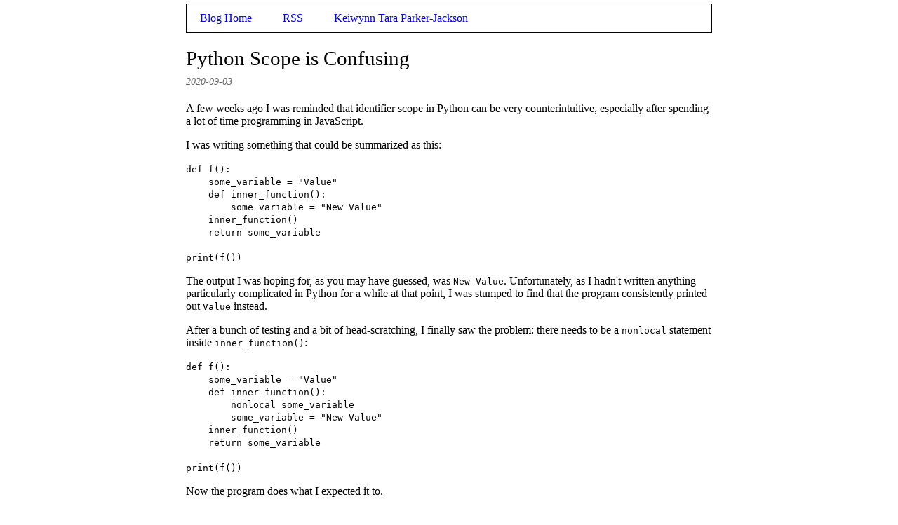

--- FILE ---
content_type: text/html; charset=UTF-8
request_url: https://kechpaja.com/blog/2020/09/03-python-scope-is-confusing.html
body_size: 1703
content:
<!DOCTYPE html><!-- Generated by KRF version 2025-07-08 --><html><head><meta charset="utf-8"><meta name="viewport" content="width=device-width, initial-scale=1.0"><link rel="stylesheet" type="text/css" href="../../styles.css"><title>Python Scope is Confusing</title><meta name="viewport" content="width=device-width, initial-scale=1.0">
<link rel="alternate" type="application/rss+xml" title="Keiwynn's Technology Blog" href="https://kechpaja.com/blog/feed/feed.xml">
<!-- Modified from snippet provided at www.favicon-generator.org -->
<link rel="apple-touch-icon" sizes="57x57" href="/favicons/apple-icon-57x57.png">
<link rel="apple-touch-icon" sizes="60x60" href="/favicons/apple-icon-60x60.png">
<link rel="apple-touch-icon" sizes="72x72" href="/favicons/apple-icon-72x72.png">
<link rel="apple-touch-icon" sizes="76x76" href="/favicons/apple-icon-76x76.png">
<link rel="apple-touch-icon" sizes="114x114" href="/favicons/apple-icon-114x114.png">
<link rel="apple-touch-icon" sizes="120x120" href="/favicons/apple-icon-120x120.png">
<link rel="apple-touch-icon" sizes="144x144" href="/favicons/apple-icon-144x144.png">
<link rel="apple-touch-icon" sizes="152x152" href="/favicons/apple-icon-152x152.png">
<link rel="apple-touch-icon" sizes="180x180" href="/favicons/apple-icon-180x180.png">
<link rel="icon" type="image/png" sizes="192x192"  href="/favicons/android-icon-192x192.png">
<link rel="icon" type="image/png" sizes="32x32" href="/favicons/favicon-32x32.png">
<link rel="icon" type="image/png" sizes="96x96" href="/favicons/favicon-96x96.png">
<link rel="icon" type="image/png" sizes="16x16" href="/favicons/favicon-16x16.png">
<link rel="manifest" href="/favicons/manifest.json">
<meta name="msapplication-TileColor" content="#ffffff">
<meta name="msapplication-TileImage" content="/favicons/ms-icon-144x144.png">
<meta name="theme-color" content="#ffffff">
</head><body><header><a href="/blog/">Blog Home</a>
<a href="/blog/feed/feed.xml">RSS</a>
<a href="/">Keiwynn Tara Parker-Jackson</a>
</header><h1>Python Scope is Confusing</h1><div class='krf-date'>2020-09-03</div><p>A few weeks ago I was reminded that identifier scope in Python can be very counterintuitive, especially after spending a lot of time programming in JavaScript.</p><p>I was writing something that could be summarized as this:</p><code>def f():
    some_variable = "Value"
    def inner_function():
        some_variable = "New Value"
    inner_function()
    return some_variable

print(f())</code><p>The output I was hoping for, as you may have guessed, was <code>New Value</code>. Unfortunately, as I hadn't written anything particularly complicated in Python for a while at that point, I was stumped to find that the program consistently printed out <code>Value</code> instead.</p><p>After a bunch of testing and a bit of head-scratching, I finally saw the problem: there needs to be a <code>nonlocal</code> statement inside <code>inner_function()</code>:</p><code>def f():
    some_variable = "Value"
    def inner_function():
        nonlocal some_variable
        some_variable = "New Value"
    inner_function()
    return some_variable

print(f())</code><p>Now the program does what I expected it to.</p><p>In theory, I knew that I needed the <code>nonlocal</code> statement. I implemented a large subset of Python in one of my undergrad Computer Science classes, and getting local, nonlocal and global variables to behave as they were supposed to was definitely part of that (and it was a huge pain). But nevertheless, after building a few largish projects in JavaScript and not using Python as much (or at least, not using Python for projects that required modifying closed-over variables from inside a nested function), they were no longer intuitive, if ever they had been in the first place.</p><p>Which brings us to the main points of this post. The first, of course, is to remind Python programmers to be careful of quirks like this in Python scope, especially since they tend to surface only in contexts that occur with fairly low frequency, reducing the chances of the programmer developing good reflexes for them when they are just starting to learn the language.</p><p>The other point, however, is that programming language designers should really think long and hard about how to make scope, shadowing, and variable declaration as intuitive as possible for the user. Unmarked shadowing can be confusing enough; including unmarked shadowing in addition to unmarked variable declaration is just asking for painful bugs.</p><footer>&#169; 2020-2025 Keiwynn Tara Parker-Jackson (@kechpaja) &mdash;
<a href="/copyright.html">Copyright details and disclaimers</a>
</footer></body></html>


--- FILE ---
content_type: text/css
request_url: https://kechpaja.com/blog/styles.css
body_size: 165
content:
a {
    text-decoration: none;
}

a:hover {
    color: dodgerblue;
}

body {
    margin: auto;
    margin-bottom: 7em;
    max-width: 750px;
    padding: 5px;
}

code {
    white-space: pre;
}

footer {
    position: absolute;
    bottom: 0;
    height: 3em;
    margin: auto;
    font-size: 0.8em;
    padding-left: 5px;
    padding-right: 5px;
}

header {
    padding: 0.7em;
    border: 1px solid black;
}

header > a {
    margin-left: 0.5em;
    margin-right: 2em;
}

html {
    position: relative;
    min-height: 100%;
}

h1 {
    font-size: 1.8em;
    font-weight: normal;
    margin-bottom: 0.3em;
}

h3 {
    font-size: 1.5em;
    font-weight: normal;
    margin: 0;
    padding: 3px 5px;
}

li {
    margin-bottom: 1em;
}

ul {
    list-style: none;
    padding-left: 0;
}

.krf-date {
    color: #656565;
    font-size: 0.9em;
    font-style: italic;
    padding-bottom: 0.3em;
}
